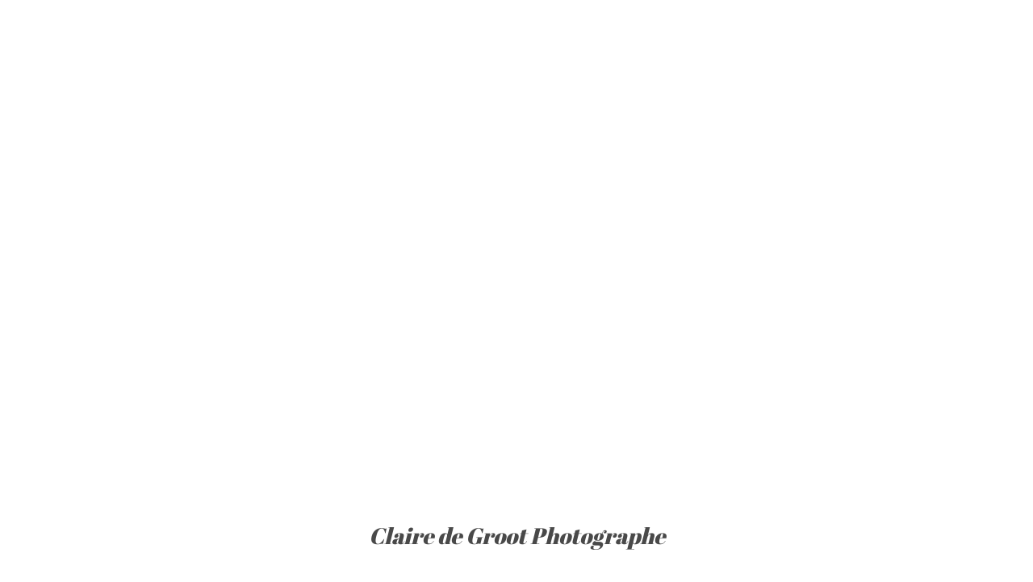

--- FILE ---
content_type: text/html
request_url: https://www.jingoo.com/photographe-portrait/
body_size: 2520
content:
<!doctype html>
<html lang="fr">
<head>
    <meta charset="iso-8859-15">
    
            <title>Claire de Groot Photographe</title>
    
    
    <meta name="title" content="Claire de Groot Photographe">
    <meta name="author" content="Claire de Groot Photographe">
    <meta name="rating" content="Photographie professionnelle">
    <meta name="description" content="Presentation et accès aux albums du photographe professionnel Claire de Groot Photographe">
    <meta name="keywords" content="photographe, professionnel, pro, reportages, photo, photographie professionnelle, Claire de Groot Photographe, Claire de Groot, 38210 Tullins, Claire de Groot Photographe">
    <meta name="google" content="nositelinkssearchbox" />
    
    
    
    <!-- fix some ie bugs -->
    <meta http-equiv="X-UA-Compatible" content="IE=edge">

    <!-- viewport for devices sizes -->
    <meta name="viewport" content="width=device-width, initial-scale=1">

    <!-- Add to homescreen for Chrome on Android -->
    <meta name="mobile-web-app-capable" content="yes">

    <!-- Add to homescreen for Safari on iOS -->
    <meta name="apple-mobile-web-app-capable" content="yes">
    <meta name="apple-mobile-web-app-status-bar-style" content="black">
    <meta name="apple-mobile-web-app-title" content="Claire de Groot Photographe">

    <!-- favicons for all devices -->
    <link rel="shortcut icon" href="//lbproxy.jingoo.com/img/public/favicons/favicon.ico">
    <link rel="apple-touch-icon" sizes="57x57" href="//lbproxy.jingoo.com/img/public/favicons/apple-touch-icon-57x57.png">
    <link rel="apple-touch-icon" sizes="114x114" href="//lbproxy.jingoo.com/img/public/favicons/apple-touch-icon-114x114.png">
    <link rel="apple-touch-icon" sizes="72x72" href="//lbproxy.jingoo.com/img/public/favicons/apple-touch-icon-72x72.png">
    <link rel="apple-touch-icon" sizes="144x144" href="//lbproxy.jingoo.com/img/public/favicons/apple-touch-icon-144x144.png">
    <link rel="apple-touch-icon" sizes="60x60" href="//lbproxy.jingoo.com/img/public/favicons/apple-touch-icon-60x60.png">
    <link rel="apple-touch-icon" sizes="120x120" href="//lbproxy.jingoo.com/img/public/favicons/apple-touch-icon-120x120.png">
    <link rel="apple-touch-icon" sizes="76x76" href="//lbproxy.jingoo.com/img/public/favicons/apple-touch-icon-76x76.png">
    <link rel="apple-touch-icon" sizes="152x152" href="//lbproxy.jingoo.com/img/public/favicons/apple-touch-icon-152x152.png">
    <link rel="apple-touch-icon" sizes="180x180" href="//lbproxy.jingoo.com/img/public/favicons/apple-touch-icon-180x180.png">
    <link rel="icon" type="image/png" href="//lbproxy.jingoo.com/img/public/favicons/favicon-192x192.png" sizes="192x192">
    <link rel="icon" type="image/png" href="//lbproxy.jingoo.com/img/public/favicons/favicon-160x160.png" sizes="160x160">
    <link rel="icon" type="image/png" href="//lbproxy.jingoo.com/img/public/favicons/favicon-96x96.png" sizes="96x96">
    <link rel="icon" type="image/png" href="//lbproxy.jingoo.com/img/public/favicons/favicon-16x16.png" sizes="16x16">
    <link rel="icon" type="image/png" href="//lbproxy.jingoo.com/img/public/favicons/favicon-32x32.png" sizes="32x32">
    <meta name="msapplication-TileColor" content="#da532c">
    <meta name="msapplication-TileImage" content="//lbproxy.jingoo.com/img/public/favicons/mstile-144x144.png">
    <meta name="msapplication-config" content="//lbproxy.jingoo.com/img/public/favicons/browserconfig.xml">
    <script defer data-domain="vitrine.jingoo.com" src="https://plausible.io/js/script.js"></script>

    <!-- Page styles -->
    <link href="//lbproxy.jingoo.com/css/fonts/font-awesome/css/font-awesome.min.css" rel="stylesheet">
        <link href="//lbproxy.jingoo.com/css/libs/flexslider/flexslider.css" rel="stylesheet" type="text/css" />
    <link rel="stylesheet" href="//lbproxy.jingoo.com/css/vitrines/tpl2-vitrine.css?v2022092001">

        <!--[if IE 9]>
        <link rel="stylesheet" href="//lbproxy.jingoo.com/css/vitrines/styles-ie9.css" />
    <![endif]-->
    
        <script type="text/javascript" src="//lbproxy.jingoo.com/javascripts/public/libs/modernizr/modernizr.custom.51242.js"></script>

</head>


<body class="theme col100" oncontextmenu="return false" ondragstart="return false" >
    <main>
    
    
            
        <div class="menu-rwd visible-xs visible-sm">
            <button type="button" class="nav-toggle">
                <span class="toggle-icon">
                    <span class="icon-bar first"></span>
                    <span class="icon-bar second"></span>
                    <span class="icon-bar third"></span>
                </span>
                <span class="toggle-title">Claire de Groot Photographe</span>
            </button>
        </div>

        <div id="nav-mobile" class="bloc-nav-mobile">
            <nav class="custom-nav-mobile">
                <button type="button" class="close">&times;</button>
                <ul>
                    <li><a class="active" href="index.php">accueil</a></li>
    
    <li><a  href="presentation.php#content">Présentation</a></li>

    <li><a  href="portfolio.php#content">Portfolio</a></li>

    <li><a  href="postershop.php#content">Ma banque d'image</a></li>

<li><a  href="acces-client.php#content">accès client</a></li>



<li><a  href="contact.php#content">Contact</a></li>                </ul>
            </nav>
        </div>

                <div class="content-slider">

            <!-- Slider -->
            <div class="flexslider-container">
                <div class="flexslider home-slider">
                    <ul class="slides">

                                                                                    <li style="background-image:url(/img/vitrine/2710669/diapo/imgDiapo1.jpg?1531222199);">
                                    <img src="//lbproxy.jingoo.com/vitrine/img/invisible-slider.png" alt=""/>
                                </li>
                                                        
                                                            <li style="background-image:url(/img/vitrine/2710669/diapo/imgDiapo2.jpg?1531222200);">
                                    <img src="//lbproxy.jingoo.com/vitrine/img/invisible-slider.png" alt=""/>
                                </li>
                            
                                                            <li style="background-image:url(/img/vitrine/2710669/diapo/imgDiapo3.jpg?1531222200);">
                                    <img src="//lbproxy.jingoo.com/vitrine/img/invisible-slider.png" alt=""/>
                                </li>
                                                                            
                    </ul>
                </div>
            </div>

            
            <span id="content"></span>

            <!-- Nom du site -->
            <div class="bloc-name hidden-xs hidden-sm">
                <div class="name-site">
                    <a href="index.php">Claire de Groot Photographe</a>
                </div>
            </div>
        </div>


                <nav class="main-nav custom-nav hidden-xs">
            <ul class="list-inline">
                <li><a class="active" href="index.php">accueil</a></li>
    
    <li><a  href="presentation.php#content">Présentation</a></li>

    <li><a  href="portfolio.php#content">Portfolio</a></li>

    <li><a  href="postershop.php#content">Ma banque d'image</a></li>

<li><a  href="acces-client.php#content">accès client</a></li>



<li><a  href="contact.php#content">Contact</a></li>            </ul>
        </nav>

                <div class="container mt-large mb-large">


    <h1>
            Bienvenue chez Claire de Groot Photographe
        </h1>

    <div class="user-content">
        <p style="text-align:justify"><strong>Une photographe professionnelle de&nbsp;shooting photo -&nbsp;des r&eacute;sultats &eacute;tonnants avec un service exceptionnel</strong></p>

<p style="text-align:justify">Bienvenue chez Claire de Groot Photographe.&nbsp;Je suis une photographe professionnelle&nbsp;exp&eacute;riment&eacute;e&nbsp;avec studio photo &agrave; Tullins, situ&eacute;e&nbsp;pr&egrave;s de&nbsp;Grenoble et Voiron en Is&egrave;re.&nbsp;</p>

<p style="text-align:justify">Avec plus de dix ans d&#39;exp&eacute;rience dans le milieu de la photographie, je suis sp&eacute;cialis&eacute;e dans les shooting photo de&nbsp;Portrait&nbsp;et de Portrait&nbsp;Sportif, en studio photo ou sur place.</p>

<p style="text-align:justify">D&eacute;couvrez mon travail sur <a href="http://www.degroot.fr">mon site web</a> et&nbsp;dans mon portfolio et n&#39;h&eacute;sitez pas &agrave; me contacter&nbsp;pour organiser votre shooting&nbsp;photo ou si vous avez besoin de plus d&#39;information.&nbsp;</p>

    </div>
</div>


        

                <footer class="footer mt-large">
            <ul class="footer-links">
    <li><a href="legals.php#content">mentions légales</a></li>
</ul>


<ul class="socials-links-custom-footer">
    <li class="subtitle">Retrouvez-moi sur</li>

                                                    <li>
        <a href="https://www.facebook.com/cdgphotographe" target="_blank">
            <i class="fa fa-facebook"></i>
        </a>
    </li>
    
                                                    <li>
        <a href="https://www.instagram.com/clairedgphoto/" target="_blank">
            <i class="fa fa-instagram"></i>
        </a>
    </li>
    
                                                    <li>
        <a href="https://www.pinterest.fr/ClairedgPhoto/" target="_blank">
                <i class="fa fa-pinterest-p"></i>
            </span>
        </a>
    </li>
    
                                                    <li>
        <a href="https://twitter.com/ClairedgPhoto" target="_blank">
                <i class="fa fa-twitter"></i>
            </span>
        </a>
    </li>
    </ul>
            <a href="/user/interdit.php" style="margin:0; padding: 0;" onclick="return false;" rel="nofollow" onmouseover="window.status='Do not follow this link, or your host will be blocked from this site. This is a spider trap.'; return true;"><img height="1" width="1" align="right" border="0" src="//lbproxy.jingoo.com/img/px_inv.gif" alt="Do not follow this link, or your host will be blocked from this site. This is a spider trap." /></a>
        </footer>

        </main>

        <script type="text/javascript" src="//ajax.googleapis.com/ajax/libs/jquery/1.11.2/jquery.min.js"></script>
        <script type="text/javascript">jQuery.noConflict();</script>
        <script type="text/javascript" src="//lbproxy.jingoo.com/javascripts/public/libs/flexslider/jquery.flexslider-min.js"></script>
        <script type="text/javascript" src="//lbproxy.jingoo.com/javascripts/vitrines/tpl2-vitrine.js?v2023062201"></script>
        
            
</body>
</html>